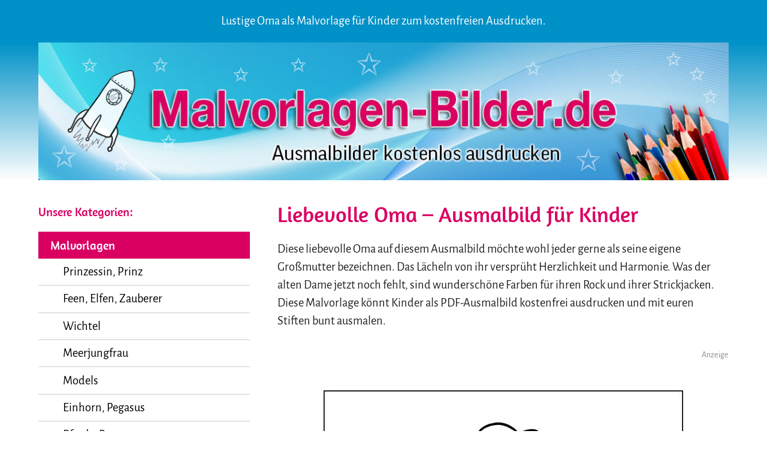

--- FILE ---
content_type: text/html
request_url: https://www.malvorlagen-bilder.de/ausmalbild-oma.html
body_size: 4202
content:
<!DOCTYPE html>
<!--[if lt IE 7]>      <html class="no-js lt-ie9 lt-ie8 lt-ie7"> <![endif]-->
<!--[if IE 7]>         <html class="no-js lt-ie9 lt-ie8"> <![endif]-->
<!--[if IE 8]>         <html class="no-js lt-ie9"> <![endif]-->
<!--[if gt IE 8]><!--> <html class="no-js"> <!--<![endif]-->
    <head>
        <meta charset="utf-8">
        <meta http-equiv="X-UA-Compatible" content="IE=edge">
        <title>Oma als Ausmalbild für Kinder</title>

        <meta name="viewport" content="width=device-width, initial-scale=1">
		<meta name="Robots" CONTENT="INDEX,FOLLOW">
		<meta http-equiv="language" content="DE">

        <!-- Place favicon.ico and apple-touch-icon.png in the root directory -->

        <link rel="stylesheet" href="css/normalize.css">
        <link rel="stylesheet" href="css/main.css">
        <script src="js/vendor/modernizr-2.6.2.min.js"></script>
		

<!-- Platzhalter -->

<script type="text/javascript" data-cmp-ab="1" src="https://cdn.consentmanager.net/delivery/autoblocking/d6658164b149b.js" data-cmp-host="b.delivery.consentmanager.net" data-cmp-cdn="cdn.consentmanager.net" data-cmp-codesrc="1"></script>
  
    </head>
    <body>
        <!--[if lt IE 7]>
            <p class="browsehappy">You are using an <strong>outdated</strong> browser. Please <a href="http://browsehappy.com/">upgrade your browser</a> to improve your experience.</p>
        <![endif]-->    
        <header>
			<div class="headline_container">
				<div class="container">
					<div class="twelve columns">
						<div class="headline_text">
							Lustige Oma als Malvorlage für Kinder zum kostenfreien Ausdrucken.
						</div>
						<nav class="small_menu">
							<img class="small_menu_img" src="img/menu.png" width="45" height="35">
						</nav>
					</div>
				</div>
			</div>
			<nav id="top_nav">
				<ul class="navigation">					<li class="top_item">Malvorlagen</li>
					<li class="sub_item"><a href="malvorlage-prinzessin.html">Prinzessin, Prinz</a></li>
					<li class="sub_item"><a href="malvorlage-feen-elfen.html">Feen, Elfen, Zauberer</a></li>
					<li class="sub_item"><a href="ausmalbilder-wichtel.html">Wichtel</a></li>
					<li class="sub_item"><a href="malvorlage-meerjungfrau.html">Meerjungfrau</a></li>
					<li class="sub_item"><a href="malvorlage-models.html">Models</a></li>
					<li class="sub_item"><a href="malvorlage-einhorn-pegasus.html">Einhorn, Pegasus</a></li>
					<li class="sub_item"><a href="malvorlage-pferde.html">Pferde, Ponys</a></li>
					<li class="sub_item"><a href="malvorlage-tiere.html">Tiere</a></li>
					<li class="sub_item"><a href="ausmalbilder-tierbabys.html">Tierbabys</a></li>
					<li class="sub_item"><a href="hunde-ausmalbilder.html">Hunde</a></li>
					<li class="sub_item"><a href="ausmalbilder-katze.html">Katzen</a></li>
					 <li class="sub_item"><a href="malvorlage-haustiere.html">Haustiere</a></li>
					<li class="sub_item"><a href="malvorlage-zirkus.html">Zirkus</a></li>
					<li class="sub_item"><a href="malvorlage-bauernhof.html">Bauernhof</a></li>
					<li class="sub_item"><a href="ausmalbilder-baustelle.html">Baustelle</a></li>
					<li class="sub_item"><a href="ausmalbilder-bagger.html">Bagger</a></li>
					<li class="sub_item"><a href="malvorlage-menschen.html">Menschen</a></li>
					<li class="sub_item"><a href="malvorlage-sport.html">Sport</a></li>
					<li class="sub_item"><a href="fussball-ausmalbilder.html">Fußball</a></li>
					<li class="sub_item"><a href="malvorlage-weihnachten.html">Weihnachten</a></li>
					<li class="sub_item"><a href="malvorlage-ostern.html">Ostern</a></li>
					<li class="sub_item"><a href="malvorlage-halloween.html">Halloween</a></li>
					<li class="sub_item"><a href="kuerbis-ausmalbilder.html">Kürbis</a></li>
					<li class="sub_item"><a href="ausmalbilder-hexen.html">Hexe</a></li>
					<li class="sub_item"><a href="malvorlage-geburtstag.html">Geburtstag, Party, Feste</a></li>
					<li class="sub_item"><a href="ausmalbilder-fasching.html">Fasching</a></li>
					<li class="sub_item"><a href="ausmalbilder-essen-trinken.html">Essen und Trinken</a></li>
					<li class="sub_item"><a href="ausmalbilder-kuchen.html">Kuchen</a></li>
					<li class="sub_item"><a href="bubble-tea-ausmalbilder.html">Bubble Tea</a></li>
					<li class="sub_item"><a href="ausmalbilder-eis.html">Eis</a></li>
					<li class="sub_item"><a href="malvorlage-auto.html">Auto</a></li>
					<li class="sub_item"><a href="ausmalbilder-rennautos.html">Rennauto</a></li>
					<li class="sub_item"><a href="ausmalbilder-monstertruck.html">Monstertruck</a></li>
					<li class="sub_item"><a href="ausmalbilder-motorrad.html">Motorrad</a></li>
					<li class="sub_item"><a href="ausmalbilder-traktor.html">Traktor</a></li>
					<li class="sub_item"><a href="malvorlage-schiff.html">Schiff, Boot, U-Boot</a></li>
					<li class="sub_item"><a href="malvorlage-flugzeug.html">Flugzeug, Hubschrauber</a></li>
					<li class="sub_item"><a href="malvorlage-eisenbahn.html">Eisenbahn</a></li>
					<li class="sub_item"><a href="ausmalbilder-polizei.html">Polizei</a></li>
					<li class="sub_item"><a href="ausmalbilder-feuerwehr.html">Feuerwehr</a></li>
					<li class="sub_item"><a href="ausmalbilder-gesundheit-medizin.html">Krankenwagen und Medizin</a></li>
					<li class="sub_item"><a href="malvorlage-weltraum.html">Weltraum</a></li>
					<li class="sub_item"><a href="ausmalbilder-roboter.html">Roboter</a></li>
					<li class="sub_item"><a href="superhelden-ausmalbilder.html">Superhelden</a></li>
					<li class="sub_item"><a href="ausmalbilder-haeuser.html">Häuser</a></li>
					<li class="sub_item"><a href="ausmalbilder-schloss.html">Schlösser</a></li>
					<li class="sub_item"><a href="malvorlage-land-stadt.html">Länder und Städte</a></li>
					<li class="sub_item"><a href="malvorlage-maerchen.html">Märchen</a></li>
					<li class="sub_item"><a href="malvorlage-aegypten.html">Ägypten</a></li>
					<li class="sub_item"><a href="malvorlage-piraten.html">Piraten</a></li>
					<li class="sub_item"><a href="malvorlage-ritter.html">Ritter</a></li>
					<li class="sub_item"><a href="malvorlage-wikinger.html">Wikinger</a></li>
					<li class="sub_item"><a href="malvorlage-wilderwesten.html">Wilder Westen</a></li>
					<li class="sub_item"><a href="malvorlage-dinosaurier.html">Dinosaurier</a></li>
					<li class="sub_item"><a href="ausmalbilder-drachen.html">Drachen</a></li>
					<li class="sub_item"><a href="ausmalbilder-monster.html">Monster</a></li>
					<li class="sub_item"><a href="malvorlage-jahreszeiten.html">Jahreszeiten</a></li>
					<li class="sub_item"><a href="ausmalbilder-fruehling.html">Frühling</a></li>
					<li class="sub_item"><a href="ausmalbilder-sommer.html">Sommer</a></li>
					<li class="sub_item"><a href="ausmalbilder-herbst.html">Herbst</a></li>
					<li class="sub_item"><a href="winter-ausmalbilder.html">Winter</a></li>
					<li class="sub_item"><a href="malvorlage-blumen.html">Blumen</a></li>
					<li class="sub_item"><a href="ausmalbilder-herz.html">Herzen</a></li>
					<li class="sub_item"><a href="malvorlage-sterne.html">Sterne und Mond</a></li>
					<li class="sub_item"><a href="ausmalbilder-sonne.html">Sonne</a></li>
					<li class="sub_item"><a href="ausmalbilder-regenbogen.html">Regenbogen</a></li>
					<li class="sub_item"><a href="malvorlagen-wetter.html">Wetter</a></li>
					<li class="sub_item"><a href="malvorlage-religion.html">Religion</a></li>
					<li class="sub_item"><a href="ausmalbilder-anime.html">Anime</a></li>
					<li class="sub_item"><a href="kawaii-ausmalbilder.html">Kawaii</a></li>
					<li class="sub_item"><a href="ausmalbilder-kleinkinder.html">Ausmalbilder für Kleinkinder</a></li>
					<li class="sub_item"><a href="malvorlagen-ab-10-jahren.html">Ausmalbilder ab 10 Jahren</a></li>
					<li class="sub_item"><a href="malvorlagen-erwachsene.html">Ausmalbilder für Erwachsene</a></li>
					<li class="sub_item"><a href="sonstige-vorlagen.html">Sonstige Vorlagen</a></li>
					<li class="top_item">Ausmalbilder Tiere</li>
					<li class="sub_item"><a href="ausmalbilder-schmetterlinge.html">Schmetterlinge</a></li>
					<li class="sub_item"><a href="ausmalbilder-marienkaefer.html">Marienkäfer</a></li>
					<li class="sub_item"><a href="ausmalbilder-maikaefer.html">Maikäfer</a></li>
					<li class="sub_item"><a href="ausmalbilder-papagei.html">Papagei</a></li>
					<li class="sub_item"><a href="ausmalbilder-delfin.html">Delfin</a></li>
					<li class="sub_item"><a href="ausmalbilder-haie.html">Hai</a></li>
					<li class="sub_item"><a href="ausmalbilder-woelfe.html">Wolf</a></li>
					<li class="sub_item"><a href="ausmalbilder-baer.html">Bär</a></li>
					<li class="sub_item"><a href="ausmalbilder-eule.html">Eule</a></li>
					<li class="sub_item"><a href="ausmalbilder-loewe.html">Löwe</a></li>
					<li class="sub_item"><a href="ausmalbilder-tiger.html">Tiger</a></li>
					<li class="sub_item"><a href="ausmalbilder-gepard.html">Gepard</a></li>
					<li class="sub_item"><a href="ausmalbilder-schildkroete.html">Schildkröte</a></li>
					<li class="sub_item"><a href="ausmalbilder-schlangen.html">Schlange</a></li>
					<li class="sub_item"><a href="fische-ausmalbilder.html">Fische</a></li>
					<li class="sub_item"><a href="ausmalbilder-pinguin.html">Pinguin</a></li>
					<li class="sub_item"><a href="ausmalbilder-krokodile.html">Krokodile</a></li>
					<li class="sub_item"><a href="ausmalbilder-affen.html">Affen</a></li>
					<li class="sub_item"><a href="ausmalbilder-fuchs.html">Fuchs</a></li>
					<li class="sub_item"><a href="ausmalbilder-hasen.html">Hase</a></li>
					<li class="sub_item"><a href="ausmalbilder-igel.html">Igel</a></li>
					<li class="sub_item"><a href="ausmalbilder-meerschweinchen.html">Meerschweinchen</a></li>
					<li class="sub_item"><a href="ausmalbilder-eichhoernchen.html">Eichhörnchen</a></li>
					<li class="top_item">Kinderrätsel und Spaß</li>
					<li class="sub_item"><a href="zahlenbilder.html">Zahlenbilder</a></li>
					<li class="sub_item"><a href="labyrinthbilder.html">Labyrinthbilder</a></li>
					<li class="sub_item"><a href="fehlerbilder.html">Fehlerbilder</a></li>
					<li class="sub_item"><a href="kinder-sudoku.html">Kinder Sudoku</a></li>
					<li class="sub_item"><a href="buchstabengitter.html">Buchstabengitter</a></li>
					<li class="sub_item"><a href="kinder-kreuzwortraetsel.html">Kinder Kreuzworträtsel</a></li>
					<li class="sub_item"><a href="schatten-spiegelbilder.html">Schatten- und Spiegelbilder</a></li>
					<li class="sub_item"><a href="kinderwitze.html">Kinderwitze</a></li>
					<li class="top_item">Basteln und Origami</li>
					<li class="sub_item"><a href="basteln-kinder.html">Basteln für Kinder</a></li>
					<li class="sub_item"><a href="papierflieger-falten.html">Papierflieger</a></li>
					<li class="sub_item"><a href="origami-kinder.html">Origamie</a></li>
				</ul>
				<div class="to_home"><a href="https://www.malvorlagen-bilder.de">› zur Startseite</a></div>
			</nav>
			<div class="header_image">
				<div class="container"> <a href="https://www.malvorlagen-bilder.de"><img src="images/malvorlagen.jpg" alt="Malvorlagen - Ausmalbilder" width="100%"></a>
				</div>
			</div>
		</header>
		<section class="container">
			<div class="row">
				<div id="navigation_container" class="one-third column">
					<h3>Unsere Kategorien:</h3>
					<nav>
					<ul class="navigation">
					<li class="top_item">Malvorlagen</li>
					<li class="sub_item"><a href="malvorlage-prinzessin.html">Prinzessin, Prinz</a></li>
					<li class="sub_item"><a href="malvorlage-feen-elfen.html">Feen, Elfen, Zauberer</a></li>
					<li class="sub_item"><a href="ausmalbilder-wichtel.html">Wichtel</a></li>
					<li class="sub_item"><a href="malvorlage-meerjungfrau.html">Meerjungfrau</a></li>
					<li class="sub_item"><a href="malvorlage-models.html">Models</a></li>
					<li class="sub_item"><a href="malvorlage-einhorn-pegasus.html">Einhorn, Pegasus</a></li>
					<li class="sub_item"><a href="malvorlage-pferde.html">Pferde, Ponys</a></li>
					<li class="sub_item"><a href="malvorlage-tiere.html">Tiere</a></li>
					<li class="sub_item"><a href="ausmalbilder-tierbabys.html">Tierbabys</a></li>
					<li class="sub_item"><a href="hunde-ausmalbilder.html">Hunde</a></li>
					<li class="sub_item"><a href="ausmalbilder-katze.html">Katzen</a></li>
					 <li class="sub_item"><a href="malvorlage-haustiere.html">Haustiere</a></li>
					<li class="sub_item"><a href="malvorlage-zirkus.html">Zirkus</a></li>
					<li class="sub_item"><a href="malvorlage-bauernhof.html">Bauernhof</a></li>
					<li class="sub_item"><a href="ausmalbilder-baustelle.html">Baustelle</a></li>
					<li class="sub_item"><a href="ausmalbilder-bagger.html">Bagger</a></li>
					<li class="sub_item"><a href="malvorlage-menschen.html">Menschen</a></li>
					<li class="sub_item"><a href="malvorlage-sport.html">Sport</a></li>
					<li class="sub_item"><a href="fussball-ausmalbilder.html">Fußball</a></li>
					<li class="sub_item"><a href="malvorlage-weihnachten.html">Weihnachten</a></li>
					<li class="sub_item"><a href="malvorlage-ostern.html">Ostern</a></li>
					<li class="sub_item"><a href="malvorlage-halloween.html">Halloween</a></li>
					<li class="sub_item"><a href="kuerbis-ausmalbilder.html">Kürbis</a></li>
					<li class="sub_item"><a href="ausmalbilder-hexen.html">Hexe</a></li>
					<li class="sub_item"><a href="malvorlage-geburtstag.html">Geburtstag, Party, Feste</a></li>
					<li class="sub_item"><a href="ausmalbilder-fasching.html">Fasching</a></li>
					<li class="sub_item"><a href="ausmalbilder-essen-trinken.html">Essen und Trinken</a></li>
					<li class="sub_item"><a href="ausmalbilder-kuchen.html">Kuchen</a></li>
					<li class="sub_item"><a href="bubble-tea-ausmalbilder.html">Bubble Tea</a></li>
					<li class="sub_item"><a href="ausmalbilder-eis.html">Eis</a></li>
					<li class="sub_item"><a href="malvorlage-auto.html">Auto</a></li>
					<li class="sub_item"><a href="ausmalbilder-rennautos.html">Rennauto</a></li>
					<li class="sub_item"><a href="ausmalbilder-monstertruck.html">Monstertruck</a></li>
					<li class="sub_item"><a href="ausmalbilder-motorrad.html">Motorrad</a></li>
					<li class="sub_item"><a href="ausmalbilder-traktor.html">Traktor</a></li>
					<li class="sub_item"><a href="malvorlage-schiff.html">Schiff, Boot, U-Boot</a></li>
					<li class="sub_item"><a href="malvorlage-flugzeug.html">Flugzeug, Hubschrauber</a></li>
					<li class="sub_item"><a href="malvorlage-eisenbahn.html">Eisenbahn</a></li>
					<li class="sub_item"><a href="ausmalbilder-polizei.html">Polizei</a></li>
					<li class="sub_item"><a href="ausmalbilder-feuerwehr.html">Feuerwehr</a></li>
					<li class="sub_item"><a href="ausmalbilder-gesundheit-medizin.html">Krankenwagen und Medizin</a></li>
					<li class="sub_item"><a href="malvorlage-weltraum.html">Weltraum</a></li>
					<li class="sub_item"><a href="ausmalbilder-roboter.html">Roboter</a></li>
					<li class="sub_item"><a href="superhelden-ausmalbilder.html">Superhelden</a></li>
					<li class="sub_item"><a href="ausmalbilder-haeuser.html">Häuser</a></li>
					<li class="sub_item"><a href="ausmalbilder-schloss.html">Schlösser</a></li>
					<li class="sub_item"><a href="malvorlage-land-stadt.html">Länder und Städte</a></li>
					<li class="sub_item"><a href="malvorlage-maerchen.html">Märchen</a></li>
					<li class="sub_item"><a href="malvorlage-aegypten.html">Ägypten</a></li>
					<li class="sub_item"><a href="malvorlage-piraten.html">Piraten</a></li>
					<li class="sub_item"><a href="malvorlage-ritter.html">Ritter</a></li>
					<li class="sub_item"><a href="malvorlage-wikinger.html">Wikinger</a></li>
					<li class="sub_item"><a href="malvorlage-wilderwesten.html">Wilder Westen</a></li>
					<li class="sub_item"><a href="malvorlage-dinosaurier.html">Dinosaurier</a></li>
					<li class="sub_item"><a href="ausmalbilder-drachen.html">Drachen</a></li>
					<li class="sub_item"><a href="ausmalbilder-monster.html">Monster</a></li>
					<li class="sub_item"><a href="malvorlage-jahreszeiten.html">Jahreszeiten</a></li>
					<li class="sub_item"><a href="ausmalbilder-fruehling.html">Frühling</a></li>
					<li class="sub_item"><a href="ausmalbilder-sommer.html">Sommer</a></li>
					<li class="sub_item"><a href="ausmalbilder-herbst.html">Herbst</a></li>
					<li class="sub_item"><a href="winter-ausmalbilder.html">Winter</a></li>
					<li class="sub_item"><a href="malvorlage-blumen.html">Blumen</a></li>
					<li class="sub_item"><a href="ausmalbilder-herz.html">Herzen</a></li>
					<li class="sub_item"><a href="malvorlage-sterne.html">Sterne und Mond</a></li>
					<li class="sub_item"><a href="ausmalbilder-sonne.html">Sonne</a></li>
					<li class="sub_item"><a href="ausmalbilder-regenbogen.html">Regenbogen</a></li>
					<li class="sub_item"><a href="malvorlagen-wetter.html">Wetter</a></li>
					<li class="sub_item"><a href="malvorlage-religion.html">Religion</a></li>
					<li class="sub_item"><a href="ausmalbilder-anime.html">Anime</a></li>
					<li class="sub_item"><a href="kawaii-ausmalbilder.html">Kawaii</a></li>
					<li class="sub_item"><a href="ausmalbilder-kleinkinder.html">Ausmalbilder für Kleinkinder</a></li>
					<li class="sub_item"><a href="malvorlagen-ab-10-jahren.html">Ausmalbilder ab 10 Jahren</a></li>
					<li class="sub_item"><a href="malvorlagen-erwachsene.html">Ausmalbilder für Erwachsene</a></li>
					<li class="sub_item"><a href="sonstige-vorlagen.html">Sonstige Vorlagen</a></li>
					<li class="top_item">Ausmalbilder Tiere</li>
					<li class="sub_item"><a href="ausmalbilder-schmetterlinge.html">Schmetterlinge</a></li>
					<li class="sub_item"><a href="ausmalbilder-marienkaefer.html">Marienkäfer</a></li>
					<li class="sub_item"><a href="ausmalbilder-maikaefer.html">Maikäfer</a></li>
					<li class="sub_item"><a href="ausmalbilder-papagei.html">Papagei</a></li>
					<li class="sub_item"><a href="ausmalbilder-delfin.html">Delfin</a></li>
					<li class="sub_item"><a href="ausmalbilder-haie.html">Hai</a></li>
					<li class="sub_item"><a href="ausmalbilder-woelfe.html">Wolf</a></li>
					<li class="sub_item"><a href="ausmalbilder-baer.html">Bär</a></li>
					<li class="sub_item"><a href="ausmalbilder-eule.html">Eule</a></li>
					<li class="sub_item"><a href="ausmalbilder-loewe.html">Löwe</a></li>
					<li class="sub_item"><a href="ausmalbilder-tiger.html">Tiger</a></li>
					<li class="sub_item"><a href="ausmalbilder-gepard.html">Gepard</a></li>
					<li class="sub_item"><a href="ausmalbilder-schildkroete.html">Schildkröte</a></li>
					<li class="sub_item"><a href="ausmalbilder-schlangen.html">Schlange</a></li>
					<li class="sub_item"><a href="fische-ausmalbilder.html">Fische</a></li>
					<li class="sub_item"><a href="ausmalbilder-pinguin.html">Pinguin</a></li>
					<li class="sub_item"><a href="ausmalbilder-krokodile.html">Krokodile</a></li>
					<li class="sub_item"><a href="ausmalbilder-affen.html">Affen</a></li>
					<li class="sub_item"><a href="ausmalbilder-fuchs.html">Fuchs</a></li>
					<li class="sub_item"><a href="ausmalbilder-hasen.html">Hase</a></li>
					<li class="sub_item"><a href="ausmalbilder-igel.html">Igel</a></li>
					<li class="sub_item"><a href="ausmalbilder-meerschweinchen.html">Meerschweinchen</a></li>
					<li class="sub_item"><a href="ausmalbilder-eichhoernchen.html">Eichhörnchen</a></li>
					<li class="top_item">Kinderrätsel und Spaß</li>
					<li class="sub_item"><a href="zahlenbilder.html">Zahlenbilder</a></li>
					<li class="sub_item"><a href="labyrinthbilder.html">Labyrinthbilder</a></li>
					<li class="sub_item"><a href="fehlerbilder.html">Fehlerbilder</a></li>
					<li class="sub_item"><a href="kinder-sudoku.html">Kinder Sudoku</a></li>
					<li class="sub_item"><a href="buchstabengitter.html">Buchstabengitter</a></li>
					<li class="sub_item"><a href="kinder-kreuzwortraetsel.html">Kinder Kreuzworträtsel</a></li>
					<li class="sub_item"><a href="schatten-spiegelbilder.html">Schatten- und Spiegelbilder</a></li>
					<li class="sub_item"><a href="kinderwitze.html">Kinderwitze</a></li>
					<li class="top_item">Basteln und Origami</li>
					<li class="sub_item"><a href="basteln-kinder.html">Basteln für Kinder</a></li>
					<li class="sub_item"><a href="papierflieger-falten.html">Papierflieger</a></li>
					<li class="sub_item"><a href="origami-kinder.html">Origamie</a></li>
					</ul>
					</nav>
					<div class="to_home"><a href="https://www.malvorlagen-bilder.de">› zur Startseite</a></div>
				</div>
                				<div id="main "class="two-thirds column">
					<h1>Liebevolle Oma – Ausmalbild für Kinder</h1>
				  <p>Diese liebevolle Oma auf diesem Ausmalbild möchte wohl jeder gerne als seine eigene Großmutter bezeichnen. Das Lächeln von ihr versprüht Herzlichkeit und Harmonie. Was der alten Dame jetzt noch fehlt, sind wunderschöne Farben für ihren Rock und ihrer Strickjacken. Diese Malvorlage könnt Kinder als PDF-Ausmalbild kostenfrei ausdrucken und mit euren Stiften bunt ausmalen.</p>
                    
<div class="ads3">
	<script class="cmplazyload" data-cmp-vendor="755" data-cmp-src="https://pagead2.googlesyndication.com/pagead/js/adsbygoogle.js?client=ca-pub-4367598341991924" async crossorigin="anonymous"></script>
	<ins class="adsbygoogle" style="display:block" data-ad-client="ca-pub-4367598341991924" data-ad-slot="4742933011" data-ad-format="auto"></ins>
	<script>(adsbygoogle = window.adsbygoogle || []).push({});</script>
	<p>Anzeige</p>
</div>
         
				 <div class="link_one clearfix">
						<div>
							<a href="malvorlage/menschen/ausmalbild-oma.pdf" target="_blank">
							<img src="malvorlage/menschen/ausmalbild-oma.jpg" alt="Ausmalbild Oma" width="600">
							</a>
						</div>
					</div>
					<div class="clearfix">
						<a href="malvorlage/menschen/ausmalbild-oma.pdf" target="_blank" class="print">
							Ausmalbild als PDF-Vorlage ausdrucken
						</a>
					</div>
                    
                    
<div class="ads3-2">
	<script class="cmplazyload" data-cmp-vendor="755" data-cmp-src="https://pagead2.googlesyndication.com/pagead/js/adsbygoogle.js?client=ca-pub-4367598341991924" async crossorigin="anonymous"></script>
	<ins class="adsbygoogle" style="display:block" data-ad-client="ca-pub-4367598341991924" data-ad-slot="2339011398" data-ad-format="auto"></ins>
	<script>(adsbygoogle = window.adsbygoogle || []).push({});</script>
	<p>Anzeige</p>
</div>
				</div>
			</div>
		</section>
		<section class="pdf_reader_section"></section> 
		<section class="footer">
			<div class="container">
				<div class="row">
					<div class="footer_links">
						<ul>
							<li><a href="https://www.malvorlagen-bilder.de">Startseite</a></li>
							<li><a href="impressum.html">Impressum</a></li>
							<li><a href="datenschutz.html">Datenschutz</a></li>
						</ul>
					</div>
					<div class="footer_links">
							<ul>
							<li><a href="malvorlagen-ausmalbilder-gewerblich-nutzen.html">Nutzung unserer Vorlagen - gewerblich</a></li>
                            <li><a href="malvorlagen-ausmalbilder-privat-nutzen.html">Nutzung unserer Vorlagen -  privat</a></li><br>
                            <li><a href="malvorlage-links.html">Unsere Werbebanner</a></li>
						</ul>
					</div>
					<div class="footer_social_links">
						<a href="https://www.facebook.com/MalvorlagenBilder" target="_blank" class="social_link"><img src="img/platzhalter-facebook.png" alt="facebook" width="40" height="40"></a>
						<a href="https://twitter.com/MalvorlagenBild" target="_blank" class="social_link"><img src="img/platzhalter-twitter.png" alt="twitter" width="48" height="40"></a>
					</div>
				</div>
                <p class="copyright">Liebevolle Oma als kostenloses PDF-Ausmalbild für Kinder zum Herunterladen und Ausmalen.</p>
			</div>
		</section>
        <script src="js/vendor/jquery-1.11.1.min.js"></script>
		<script src="js/vendor/jquery-ui.min.js"></script>
        <script src="js/plugins.js"></script>
        <script src="js/main.js"></script>
	
    </body>
</html>


--- FILE ---
content_type: text/css
request_url: https://www.malvorlagen-bilder.de/css/main.css
body_size: 28353
content:
/*! Malvorlagen-Bilder.de */

/*! HTML5 Boilerplate v4.3.0 | MIT License | http://h5bp.com/ */

/*
 * What follows is the result of much research on cross-browser styling.
 * Credit left inline and big thanks to Nicolas Gallagher, Jonathan Neal,
 * Kroc Camen, and the H5BP dev community and team.
 */

/* ==========================================================================
   Base styles: opinionated defaults
   ========================================================================== */



/* alegreya-sans-regular - latin */
@font-face {
  font-family: 'Alegreya Sans';
  font-style: normal;
  font-weight: 400;
  src: url('../fonts/alegreya-sans-v9-latin-regular.eot'); /* IE9 Compat Modes */
  src: local('Alegreya Sans Regular'), local('AlegreyaSans-Regular'),
       url('../fonts/alegreya-sans-v9-latin-regular.eot?#iefix') format('embedded-opentype'), /* IE6-IE8 */
       url('../fonts/alegreya-sans-v9-latin-regular.woff2') format('woff2'), /* Super Modern Browsers */
       url('../fonts/alegreya-sans-v9-latin-regular.woff') format('woff'), /* Modern Browsers */
       url('../fonts/alegreya-sans-v9-latin-regular.ttf') format('truetype'), /* Safari, Android, iOS */
       url('../fonts/alegreya-sans-v9-latin-regular.svg#AlegreyaSans') format('svg'); /* Legacy iOS */
}

/* alegreya-sans-500 - latin */
@font-face {
  font-family: 'Alegreya Sans';
  font-style: normal;
  font-weight: 500;
  src: url('../fonts/alegreya-sans-v9-latin-500.eot'); /* IE9 Compat Modes */
  src: local('Alegreya Sans Medium'), local('AlegreyaSans-Medium'),
       url('../fonts/alegreya-sans-v9-latin-500.eot?#iefix') format('embedded-opentype'), /* IE6-IE8 */
       url('../fonts/alegreya-sans-v9-latin-500.woff2') format('woff2'), /* Super Modern Browsers */
       url('../fonts/alegreya-sans-v9-latin-500.woff') format('woff'), /* Modern Browsers */
       url('../fonts/alegreya-sans-v9-latin-500.ttf') format('truetype'), /* Safari, Android, iOS */
       url('../fonts/alegreya-sans-v9-latin-500.svg#AlegreyaSans') format('svg'); /* Legacy iOS */
}






/* amaranth-regular - latin */
@font-face {
  font-family: 'Amaranth';
  font-style: normal;
  font-weight: 400;
  src: url('../fonts/amaranth-v9-latin-regular.eot'); /* IE9 Compat Modes */
  src: local('Amaranth Regular'), local('Amaranth-Regular'),
       url('../fonts/amaranth-v9-latin-regular.eot?#iefix') format('embedded-opentype'), /* IE6-IE8 */
       url('../fonts/amaranth-v9-latin-regular.woff2') format('woff2'), /* Super Modern Browsers */
       url('../fonts/amaranth-v9-latin-regular.woff') format('woff'), /* Modern Browsers */
       url('../fonts/amaranth-v9-latin-regular.ttf') format('truetype'), /* Safari, Android, iOS */
       url('../fonts/amaranth-v9-latin-regular.svg#Amaranth') format('svg'); /* Legacy iOS */
}

/* amaranth-700 - latin */
@font-face {
  font-family: 'Amaranth';
  font-style: normal;
  font-weight: 700;
  src: url('../fonts/amaranth-v9-latin-700.eot'); /* IE9 Compat Modes */
  src: local('Amaranth Bold'), local('Amaranth-Bold'),
       url('../fonts/amaranth-v9-latin-700.eot?#iefix') format('embedded-opentype'), /* IE6-IE8 */
       url('../fonts/amaranth-v9-latin-700.woff2') format('woff2'), /* Super Modern Browsers */
       url('../fonts/amaranth-v9-latin-700.woff') format('woff'), /* Modern Browsers */
       url('../fonts/amaranth-v9-latin-700.ttf') format('truetype'), /* Safari, Android, iOS */
       url('../fonts/amaranth-v9-latin-700.svg#Amaranth') format('svg'); /* Legacy iOS */
}




html,
button,
input,
select,
textarea {
    color: #222;
}

html {
	font-family: 'Alegreya Sans', sans-serif;
}

body {
	font-size: 1.02em; 
	/*line-height: 1.6; */
}

/*
 * Remove text-shadow in selection highlight: h5bp.com/i
 * These selection rule sets have to be separate.
 * Customize the background color to match your design.
 */

::-moz-selection {
    background: #b3d4fc;
    text-shadow: none;
}

::selection {
    background: #b3d4fc;
    text-shadow: none;
}

/*
 * A better looking default horizontal rule
 */

hr {
    display: block;
    height: 1px;
    border: 0;
    border-top: 1px solid #ccc;
    margin: 1em 0;
    padding: 0;
}

/*
 * Remove the gap between images, videos, audio and canvas and the bottom of
 * their containers: h5bp.com/i/440
 */

audio,
canvas,
img,
video {
    vertical-align: middle;
}

/*
 * Remove default fieldset styles.
 */

fieldset {
    border: 0;
    margin: 0;
    padding: 0;
}

/*
 * Allow only vertical resizing of textareas.
 */

textarea {
    resize: vertical;
}

/* ==========================================================================
   Browse Happy prompt
   ========================================================================== */

.browsehappy {
    margin: 0.2em 0;
    background: #ccc;
    color: #000;
    padding: 0.2em 0;
}

/* ==========================================================================
   Author's custom styles
   ========================================================================== */
   
/* Grid
�������������������������������������������������� */
.container {
  position: relative;
  width: 100%;
  max-width: 1200px;
  margin: 0 auto;
  padding: 0 20px;
  box-sizing: border-box; }
.column,
.columns {
  width: 100%;
  float: left;
  box-sizing: border-box; }

/* For devices larger than 400px */
@media (min-width: 400px) {
  .container {
    width: 90%;
    padding: 0; }
}

/* For devices larger than 850px */
@media (min-width: 1001px) {
  .container {
    width: 90%; }
  .column,
  .columns {
    margin-left: 4%; }
  .column:first-child,
  .columns:first-child {
    margin-left: 0; }

  .one.column,
  .one.columns                    { width: 4.66666666667%; }
  .two.columns                    { width: 13.3333333333%; }
  .three.columns                  { width: 22%;            }
  .four.columns                   { width: 30.6666666667%; }
  .five.columns                   { width: 39.3333333333%; }
  .six.columns                    { width: 48%;            }
  .seven.columns                  { width: 56.6666666667%; }
  .eight.columns                  { width: 65.3333333333%; }
  .nine.columns                   { width: 74.0%;          }
  .ten.columns                    { width: 82.6666666667%; }
  .eleven.columns                 { width: 91.3333333333%; }
  .twelve.columns                 { width: 100%; margin-left: 0; }

  .one-third.column               { width: 30.6666666667%; }
  .two-thirds.column              { width: 65.3333333333%; }

  .one-half.column                { width: 48%; }

  /* Offsets */
  .offset-by-one.column,
  .offset-by-one.columns          { margin-left: 8.66666666667%; }
  .offset-by-two.column,
  .offset-by-two.columns          { margin-left: 17.3333333333%; }
  .offset-by-three.column,
  .offset-by-three.columns        { margin-left: 26%;            }
  .offset-by-four.column,
  .offset-by-four.columns         { margin-left: 34.6666666667%; }
  .offset-by-five.column,
  .offset-by-five.columns         { margin-left: 43.3333333333%; }
  .offset-by-six.column,
  .offset-by-six.columns          { margin-left: 52%;            }
  .offset-by-seven.column,
  .offset-by-seven.columns        { margin-left: 60.6666666667%; }
  .offset-by-eight.column,
  .offset-by-eight.columns        { margin-left: 69.3333333333%; }
  .offset-by-nine.column,
  .offset-by-nine.columns         { margin-left: 78.0%;          }
  .offset-by-ten.column,
  .offset-by-ten.columns          { margin-left: 86.6666666667%; }
  .offset-by-eleven.column,
  .offset-by-eleven.columns       { margin-left: 95.3333333333%; }

  .offset-by-one-third.column,
  .offset-by-one-third.columns    { margin-left: 34.6666666667%; }
  .offset-by-two-thirds.column,
  .offset-by-two-thirds.columns   { margin-left: 69.3333333333%; }

  .offset-by-one-half.column,
  .offset-by-one-half.columns     { margin-left: 52%; }	
}

/* Clearing
�������������������������������������������������� */

/* Self Clearing Goodness */
.container:after,
.row:after,
.u-cf {
  content: "";
  display: table;
  clear: both; }


h1 {
	font-family: 'Amaranth', sans-serif;
	font-size: 2.2em; 
	font-weight: 400;
	color: #da0062;
	margin: 0.4em 0;
}
h2 {
	font-family: 'Amaranth', sans-serif;
	font-size: 1.75em; 
	font-weight: 400;
	color: #da0062;
}
h3 {
	font-family: 'Amaranth', sans-serif;
	font-size: 1.25em; 
	color: #da0062;
	font-weight: 300;
}

p {
	font-size: 1.25em; /*20px*/
	line-height:1.5; 
	font-weight: 300;
}

img {
	max-width:100%;
}




a {
	color:#000;
	text-decoration: underline;

}

a:hover {
	color:#000;
	text-decoration: underline;
}






.headline_container {
	background:#0091c8;
	padding: 1.25em; /*25px*/
}

.headline_text{
	float:left;
	color:#FFF;
	font-size: 1.25em; /*20px*/
	line-height:1.5; /*30px*/
	max-width:80%;
	visibility:hidden;
	display: none;
}

.small_menu {
	float:right;
	cursor:pointer;
	padding-top:0.5em;
}

.header_image {
	background: -moz-linear-gradient(top, #0091c8, #fff);
	background: -webkit-gradient(linear, left top, left bottom, from(#28CBC6), to(#fff));
	background:linear-gradient(0deg, #fff 0%, #0091c8 100%);
	margin-bottom:1.2em;
}

#top_nav {
	visibility: hidden;
	display: none;
	margin-bottom:1.875em;
}

#top_nav ul{
	margin-top:0;
}

#top_nav .to_home{
	padding-left:2em;
}

.show_menu {
	visibility:visible !important;
	display: block !important;
}

#navigation_container {
	visibility: hidden;
	display: none;
}

.navigation {
	padding:0;
}

.navigation li.top_item {
	background-color:#da0062;
	font-family: 'Amaranth', sans-serif;
	font-size:1.25em; /*20px*/
	color:#FFF;
	padding:0.5em 1em; /*10px 20px;*/
}

.navigation li.sub_item {
	font-family: 'Alegreya Sans', sans-serif;
	font-size:1.25em; /*20px*/
	border-bottom:1px solid #CCC;
}

.navigation li.sub_item > a {
	text-decoration:none;
	color:#000;
	display:block;
	padding-top:0.5em; /*10px;*/
	padding-bottom:0.5em; /*10px;*/
	padding-left:2.0em; /*10px;*/
}

.navigation li.sub_item > a:hover {
	background:#eedae3;
}

.to_home {
	margin-top:1.8em;
}

.to_home a {
	text-decoration:none;
	font-size:1.25em; /*20px*/
	color:#999999;
}

.main {
}

.sub_nav {
	font-family: 'Alegreya Sans', sans-serif;
	font-size:1.16em; /*20px*/
	line-height:1.25;
	text-align:center;
	background-color:#999999;
	color:#FFF;
	text-decoration:none;
	display:inline-block;
	margin:0.0em 0.25em 0.8em 0em;
	padding:0.8em 1.0em;
	width:145px;
}
.sub_nav:hover {
	background-color:#1a75ff;
}



.current{
	font-family: 'Alegreya Sans', sans-serif;
	font-size:1.16em; /*20px*/
	line-height:1.25;
	text-align:center;
	background-color:#1a75ff;
	color:#FFF;
	text-decoration:none;
	display:inline-block;
	margin:0.0em 0.25em 0.8em 0em;
	padding:0.8em 1.0em;
	width:145px;
}

.current:hover {
	background-color:#1a75ff;
}




.ads {
	margin-bottom: 1.25em;
}

.ads p {
	margin:0;
	padding:0;
	font-size:0.875em;
}


.ads0 {
	margin-bottom: 1.25em;
	padding-top: 0.75em;
	padding-bottom: 0.75em;
	visibility:hidden;
	display: none;
	text-align: right;
	border-top: thin solid #8C8C8C;
	border-bottom: thin solid #8C8C8C;
}

.ads0 p {
	margin:0;
	padding:0;
	font-size:0.875em;
	color: #8a8a8a;
}





.ads2 {
	margin-bottom: 1.25em;
	padding-top: 0.75em;
	padding-bottom: 0.75em;
	visibility:hidden;
	display: none;
	text-align: right;
}

.ads2 p {
	margin:0;
	padding:0;
	font-size:0.875em;
	color: #8a8a8a;
}

.ads2-2 {
	margin-bottom: 1.25em;
	text-align: right;
}

.ads2-2 p {
	margin:0;
	padding:0;
	font-size:0.875em;
	color: #8a8a8a;
}


.ads3 {
	margin-bottom: 1.25em;
	padding-top: 0.75em;
	padding-bottom: 0.75em;
	visibility:hidden;
	display: none;
	text-align: right;


}

.ads3 p {
	margin:0;
	padding:0;
	font-size:0.875em;
	color: #8a8a8a;
}



.ads3-2 {
	margin-bottom: 1.25em;
	text-align: right;
}

.ads3-2 p {
	margin:0;
	padding:0;
	font-size:0.875em;
	color: #8a8a8a;
}




.ads-digistore {
	margin-bottom: 1.25em;
	text-align: right;
}

.ads-digistore p {
	margin:0;
	padding:0;
	font-size:0.875em;
	color: #8a8a8a;
}



.fixed_image_size img {
	max-width:none;
}

.fixed_image_size  div {
	display: inline-block!important;
	float:left!important;
	width:auto!important;
	margin-left:0!important;
	margin-right:8.0%;
}

.link_four.fixed_image_size div {
	margin-right:2.0%!important;
}

.link_four, .link_two, .link_one{
	margin-bottom:1.5em;
	font-size:1.25em; /*20px*/
}

.link_four div {
	width:22%;
	margin-left:4%;
}

.link_two div {
	width:48%;
	margin-left:4%;
}

.link_four div:first-child , .link_two div:first-child {
	margin-left:0;
}

.link_four div, .link_two div{
	display:inline-block;
	float:left;
}

.link_four a, .link_two a, .link_four p, .link_two p, .link_one a{
	display:block;
	text-align:center;
	text-decoration:none;
	color:#000;
	font-size:1em;
	margin-top:2%;

}

.link_four a:hover, .link_two a:hover{
	text-decoration:underline;
}

.print {
	background-color:#d9edf5;
	font-size:1.25em; /*20px*/
	padding:0.6em 1em; /*12px 20px;*/
	text-align:center;
	display:block;
	text-decoration:none;
	color:#000;
	width:48%;
	margin-left:26%;
	margin-bottom:1.5em;
}

.print:hover{
	text-decoration:underline;
}

.task, .rules {
	border: 0.1em solid #8C8C8C;
	padding:0 1.25em 1.25em 1.25em;
	margin-bottom:1.5em;
}

.task:after, .rules:after {
	clear:both;
}

.image_right img, .image_ads_right .image_ads{
	float:right;
	margin:0.6em;
	width:33%;
}

.image_left img, .image_ads_left .image_ads{
	float:left;
	margin:0.6em;
	width:33%;
}

.bold {
	font-weight:500;
}

.answer_button, .hint_button {
	color:#FFF;
	background-color:#999999;
	padding:0.6em 1em; /*12px 20px;*/
	text-decoration:none;
	display:inline-block;
}

.answer {
	display:none;
}

.answer_button:hover , .hint_button:hover{
	text-decoration:underline;
}

.pdf_reader_section {
	background:#0075a2;
	color:#FFF;
	padding:0.75em 0;
	margin-top:5.5em;
	width:100%;
	text-align:center;
}

.pdf_reader_section h1{
	color:#FFF;
}


.pdf_reader_section h2{
	color:#FFF;
}



.footer {
	background-color:#333;
	padding:3.125em 0 7.125em 0;
	line-height: 2.4;
}

.footer ul {
	margin:0;
	padding:0;
	list-style-type:none;
}

.footer a {
	line-height:1.5em;
	color:#FFF;
	text-decoration:none;
	font-size:1.25em;
}

.footer a:hover {
	color:#E0F0B2;
	text-decoration: underline;
}

.copyright {
	font-size:1.125em;
	color:#999999;
	text-align:center;
}

.social_link {
	display:inline-block;
	margin-bottom:3em;
	margin-left:1em;
	margin-right:1em;
}

.social_link:first-of-type {
	
}

.footer_links {
	text-align:center;
	padding-bottom:3.625em;/*58px;*/
	width: 100%;
	margin-left: 4%;
	float: left;
	box-sizing: border-box;
}

.footer_links:first-child{
    margin-left: 0;
}

.footer_social_links {
	width:100%;
	text-align:center;
	padding-bottom:3.625em;
}

.rules ul, .task ul {
	padding-right: 1.25em;
}

.rules li, .task li{
	font-size: 1.25em;
	line-height: 1.5;
	font-weight: 300;
	margin-bottom: 20px;
}

.center {
	text-align:center;
}

.hint {
	border-bottom:0.1em solid #888;
	margin-bottom:1em;
	padding-bottom:1em;
}





/* Mobile Darstellung ausblenden */

/* ---------------------------- */


@media (min-width: 1001px) {


.headline_text {
	visibility:visible;
	display:block;
}

}




@media (min-width: 1000px) {


.ads3 {
	visibility:visible;
	display:block;
}

}



@media (min-width: 1000px) {


.ads2 {
	visibility:visible;
	display:block;
}

}




@media (min-width: 1280px) {


.ads0 {
	visibility:visible;
	display:block;
}

}



/* ---------------------------- */



@media (min-width: 1px) {

html {
	font-size: 90%;
}

}





@media (min-width: 481px) {

html {
	font-size: 90%;
}

}


@media (min-width: 1001px) {

html {
	font-size: 100%;
}









#navigation_container {
	visibility:visible;
	display:block;
}

.small_menu {
	visibility:hidden!important;
	display: none!important;
  }
  
 #top_nav {
 	visibility:hidden!important;
	display: none!important;
 }
  
.headline_text {
	float:none;
	text-align:center;
	max-width:100%;
}

.pdf_reader_section {
	text-align:left;
	width:65.3333333333%
	text-align:left;
}

.footer_links {
	text-align:left;
	width: 30.6666666667%;
}

.footer_social_links {
	width: 30.6666666667%;
	text-align:center;
	margin-left:4%;
	float:left;
}
}

/* ==========================================================================
   Helper classes
   ========================================================================== */

/*
 * Image replacement
 */

.ir {
    background-color: transparent;
    border: 0;
    overflow: hidden;
    /* IE 6/7 fallback */
    *text-indent: -9999px;
}

.ir:before {
    content: "";
    display: block;
    width: 0;
    height: 150%;
}

/*
 * Hide from both screenreaders and browsers: h5bp.com/u
 */

.hidden {
    display: none !important;
    visibility: hidden;
}

/*
 * Hide only visually, but have it available for screenreaders: h5bp.com/v
 */

.visuallyhidden {
    border: 0;
    clip: rect(0 0 0 0);
    height: 1px;
    margin: -1px;
    overflow: hidden;
    padding: 0;
    position: absolute;
    width: 1px;
}

/*
 * Extends the .visuallyhidden class to allow the element to be focusable
 * when navigated to via the keyboard: h5bp.com/p
 */

.visuallyhidden.focusable:active,
.visuallyhidden.focusable:focus {
    clip: auto;
    height: auto;
    margin: 0;
    overflow: visible;
    position: static;
    width: auto;
}

/*
 * Hide visually and from screenreaders, but maintain layout
 */

.invisible {
    visibility: hidden;
}

/*
 * Clearfix: contain floats
 *
 * For modern browsers
 * 1. The space content is one way to avoid an Opera bug when the
 *    `contenteditable` attribute is included anywhere else in the document.
 *    Otherwise it causes space to appear at the top and bottom of elements
 *    that receive the `clearfix` class.
 * 2. The use of `table` rather than `block` is only necessary if using
 *    `:before` to contain the top-margins of child elements.
 */

.clearfix:before,
.clearfix:after {
    content: " "; /* 1 */
    display: table; /* 2 */
}

.clearfix:after {
    clear: both;
}

/*
 * For IE 6/7 only
 * Include this rule to trigger hasLayout and contain floats.
 */

.clearfix {
    *zoom: 1;
}

/* ==========================================================================
   EXAMPLE Media Queries for Responsive Design.
   These examples override the primary ('mobile first') styles.
   Modify as content requires.
   ========================================================================== */

@media only screen and (min-width: 35em) {
    /* Style adjustments for viewports that meet the condition */
}

@media print,
       (-o-min-device-pixel-ratio: 5/4),
       (-webkit-min-device-pixel-ratio: 1.25),
       (min-resolution: 120dpi) {
    /* Style adjustments for high resolution devices */
}

/* ==========================================================================
   Print styles.
   Inlined to avoid required HTTP connection: h5bp.com/r
   ========================================================================== */

@media print {
    * {
        background: transparent !important;
        color: #000 !important; /* Black prints faster: h5bp.com/s */
        box-shadow: none !important;
        text-shadow: none !important;
    }

    a,
    a:visited {
        text-decoration: underline;
    }

    a[href]:after {
        content: " (" attr(href) ")";
    }

    abbr[title]:after {
        content: " (" attr(title) ")";
    }

    /*
     * Don't show links for images, or javascript/internal links
     */

    .ir a:after,
    a[href^="javascript:"]:after,
    a[href^="#"]:after {
        content: "";
    }

    pre,
    blockquote {
        border: 1px solid #999;
        page-break-inside: avoid;
    }

    thead {
        display: table-header-group; /* h5bp.com/t */
    }

    tr,
    img {
        page-break-inside: avoid;
    }

    img {
        max-width: 100% !important;
    }

    @page {
        margin: 0.5cm;
    }

    p,
    h2,
    h3 {
        orphans: 3;
        widows: 3;
    }

    h2,
    h3 {
        page-break-after: avoid;
    }
}





/* ==========================================================================
   Bilder 100% links oder rechts ausrichten
   ========================================================================== */


.imagebox-r {
	
	float: right;
	width: auto;
	margin-top: 0.5em;
	margin-right: 0.0em;
	margin-bottom: 1.5em;
	margin-left: 2.0em;	

}


.imagebox-l {
	
	float: left;
	width: auto;
	margin-top: 0.5em;
	margin-right: 2.0em;
	margin-bottom: 1.5em;
	margin-left: 0.0em;

}




.imagebox-r-l {
	
	float: left;
	width: 20%;

	margin-top: 0.5em;;
	margin-right: 0.5em;;
	margin-bottom: 0.5em;;
	margin-left: 0.0em;


}



.imagebox-l-r {
	
	float: right;
	width: 20%;

	margin-top: 0.0em;;
	margin-right: 0.0em;;
	margin-bottom: 0.0em;;
	margin-left: 1.5em;


}



.imagebox-l-r2 {
	
	float: right;
	width: 35%;

	margin-top: 0.0em;;
	margin-right: 0.0em;;
	margin-bottom: 0.0em;;
	margin-left: 1.5em;


}





.farbe {
	color: #000000;
	font-size: 2.2em; /*28px*/
}



.task2 {
	border-bottom: 0.1em solid #8C8C8C;
	padding:0 1.25em 1.25em 1.25em;
	margin-bottom:2.5em;
}
















#infobox {
	padding: 20px;
	border: thin solid #8C8C8C;
	width: auto;
	margin-top: 25px;
	margin-bottom: 20px;

}





.rules2 ul, .task ul{
	font-size: 1.25em;
	line-height: 1.5;
	font-weight: 300;
}




#infobox2 {
	border: thin solid #8C8C8C;
	width: auto;
	padding-top: 15px;
	padding-right: 15px;
	padding-bottom: 15px;
	padding-left: 15px;
	background-color: #E8E8E8;
}


.box-b1 {
	border-top: 2px solid #8C8C8C;
	width: auto;
	padding-top: 25px;
	padding-right: 15px;
	padding-bottom: 25px;
	padding-left: 15px;

}


.box-b2 {
	border-top: 2px solid #8C8C8C;
	border-bottom: 2px solid #8C8C8C;
	width: auto;
	padding-top: 25px;
	padding-right: 15px;
	padding-bottom: 25px;
	padding-left: 15px;
	margin-bottom: 25px;

}




.box-b3 {

	width: auto;
	padding-top: 25px;
	padding-right: 15px;
	padding-bottom: 25px;
	padding-left: 15px;
	overflow: hidden;

}



.videobox {
	margin-top: 25px;
	margin-bottom: 35px;
	border: thin solid #2d2d2d;
	width: auto;

}






/* ==========================================================================
   ICONS
   ========================================================================== */




div#icons
{
  margin-top: 20px;
  margin-bottom: 20px;
}

div#icons a:hover
{
  text-decoration: none;
}

div.icon
{
  margin-top: 20px;
  float: left;

  margin-right: 1.8%;
  font-size: 13px;
  text-align: center;
}

div.icon img
{
  width: 170px;
  height: 170px;
  border: 1px solid #808080;
  margin-bottom: 5px;
}

div.icon a
{
  color: #2D2D2D;

}

div.icon:hover a
{
  color: #000000;

}

div.icon:hover img
{
  border: 1px solid #ffa300;
}


.clear
{
  clear: both;
  padding-top:2em;

}







/* ==========================================================================
   Icon Bilder auf der Startseite
   ========================================================================== */

@media screen and (max-width: 849px) {

div.icon img {
  width: 120px;
  height: 120px;

}

}




/* ==========================================================================
   PFD zum Bild - Startseite
   ========================================================================== */



.pdf_reader_section_index {
	background:#0075a2;
	color:#FFF;
	padding:0.75em 0;
	width:100%;
	text-align:center;
}

.pdf_reader_section_index h1{
	color:#FFF;
}


.pdf_reader_section_index h2{
	color:#FFF;
}


.pdf_reader_section_index {
	text-align:left;
	width:65.3333333333%
	text-align:left;
}







/* ==========================================================================
   Bestellformular
   ========================================================================== */


#contact-form {
    margin-top: 40px;
    padding: 0 0px;

}

#contact-form h2 {
    text-align: center;
}

#contact-form .bold {
    font-weight: bold;
}

#contact-form-content {
    width: auto;
    margin: auto;
}

#contact-form form {
    text-align: center;
}

#contact-form label {
    font-size: 1.25em;
}

#contact-form input {
    border: none;
    background: #006298;
    color: #FFF;
    padding: 0 20px;
    height: 44px;
    font-weight: bold;
    font-size: 19px;
    text-align: left;
    white-space: nowrap;
    margin: 5px 5px 17px 0;
    width: 80%;
    cursor: text;
    text-align: center;
}


@media screen and (max-width: 850px) {	
	#contact-form input {
		width: 80%;
	}
}




#contact-form input[type=submit], #contact-form input[type=checkbox] {
    cursor: pointer;
}

#contact-form textarea {
    width: 80%;
    height: 16em;
    font-size: 19px;
    line-height: 1.4em;
    padding: 9px;
    margin: 18px;
    background: #FFF;
    border-color: #006298;
}


@media screen and (max-width: 850px) {	
	#contact-form textarea {
		width: 80%;
	}
}




#contact-form input[type=checkbox] {
    height: 20px;
    width: 25px;
}

#contact-form input[type=submit] {
    width: 290px;
    height: 70px;
    text-align: center;
}

#contact-form .checkbox-label {
    font-size: 19.5px;
}

#captcha {
	display: table;
	overflow: auto;
	background-color: #F9F9F9;
	border: 1px solid #D3D3D3;
	text-align: left;
	padding: 10px 25px 8px;
	border-radius: 2px;
	margin: 2em auto;
}

#captcha input {
	border: 1px solid #D3D3D3;
	background: #FFFFFF;
	color: #000000;
	padding: initial;
	margin: initial;
	font-weight: normal;
	width: 45px;
	height: initial;
}

#captcha img {
	vertical-align: text-bottom;
}

#captcha-title {
	font-size: 16px;
}

#captcha-schloss {
	float: right;
	margin-left: 35px;
	margin-top: -25px;
}

/*Die Farbe der Umrandung der Input-Felder (ist die selbe Farbe wie alle anderen Farbelemente auch, nur transparent)*/
textarea:focus, input:focus, button:focus {
    border-color: rgba(230, 61, 37, 0.8);
    box-shadow: 0 1px 1px rgba(230, 61, 37, 0.075) inset, 0 0 4px rgba(230, 61, 37, 0.6);
    outline: 0 none;
}

@media screen and (max-width: 1200px) {
    #contact-form {
        padding: 0 20px;
    }

    #contact-form-content {
        width: 100%;
    }
}

@media screen and (max-width: 850px) {	
	#captcha-schloss {
		display: none;
	}
}




/* ==========================================================================
   Bilder mittig
   ========================================================================== */


.imgblock {
    padding: 20px;
    text-align: center;
}

.imgblock img {
    max-width: 100%;
}







/* ==========================================================================
   Printaudio - MP3 Download
   ========================================================================== */



.printaudio {

	font-size:1.1em; 
	padding:0.5em;
	text-align:left;
	display:block;
	text-decoration:none;
	color:#000;
	margin-bottom:1.5em;
}

.printaudio:hover{
	text-decoration:underline;
}
